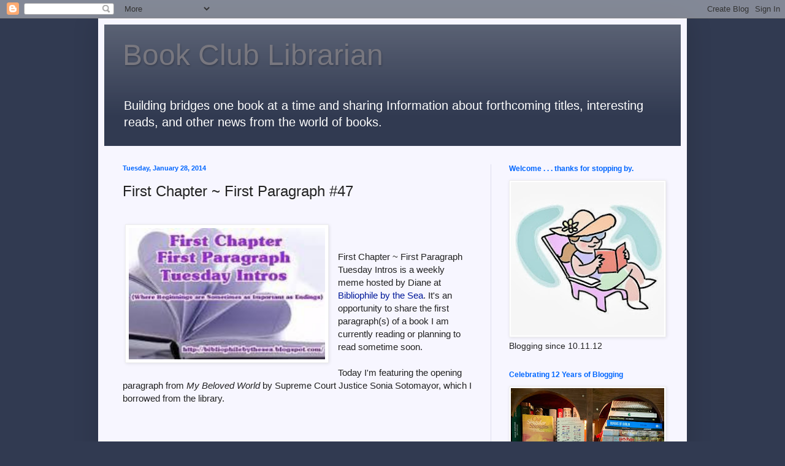

--- FILE ---
content_type: text/javascript; charset=utf-8
request_url: https://www.goodreads.com/review/grid_widget/1018973.Catherine's%20bookshelf:%20read?cover_size=small&hide_link&hide_title&num_books=200&order=a&shelf=read&sort=date_added&widget_id=1361370130
body_size: 9552
content:
  var widget_code = '    <h2>\n      <a style=\"text-decoration: none;\" rel=\"nofollow\" href=\"https://www.goodreads.com/review/list/1018973-catherine?shelf=read&amp;utm_medium=api&amp;utm_source=grid_widget\">Catherine&#39;s bookshelf: read<\/a>\n    <\/h2>\n  <div class=\"gr_grid_container\">\n    <div class=\"gr_grid_book_container\"><a title=\"The Reserve\" rel=\"nofollow\" href=\"https://www.goodreads.com/review/show/18506953?utm_medium=api&amp;utm_source=grid_widget\"><img alt=\"The Reserve\" border=\"0\" src=\"https://i.gr-assets.com/images/S/compressed.photo.goodreads.com/books/1266921359l/1896247._SY75_.jpg\" /><\/a><\/div>\n    <div class=\"gr_grid_book_container\"><a title=\"Loving Frank\" rel=\"nofollow\" href=\"https://www.goodreads.com/review/show/28658573?utm_medium=api&amp;utm_source=grid_widget\"><img alt=\"Loving Frank\" border=\"0\" src=\"https://i.gr-assets.com/images/S/compressed.photo.goodreads.com/books/1441383192l/898885._SY75_.jpg\" /><\/a><\/div>\n    <div class=\"gr_grid_book_container\"><a title=\"Bloodroot\" rel=\"nofollow\" href=\"https://www.goodreads.com/review/show/99238027?utm_medium=api&amp;utm_source=grid_widget\"><img alt=\"Bloodroot\" border=\"0\" src=\"https://i.gr-assets.com/images/S/compressed.photo.goodreads.com/books/1320495722l/6595962._SX50_.jpg\" /><\/a><\/div>\n    <div class=\"gr_grid_book_container\"><a title=\"The Forgotten Garden\" rel=\"nofollow\" href=\"https://www.goodreads.com/review/show/99239648?utm_medium=api&amp;utm_source=grid_widget\"><img alt=\"The Forgotten Garden\" border=\"0\" src=\"https://i.gr-assets.com/images/S/compressed.photo.goodreads.com/books/1547843777l/3407877._SY75_.jpg\" /><\/a><\/div>\n    <div class=\"gr_grid_book_container\"><a title=\"Seneca Falls Inheritance (Glynis Tryon, #1)\" rel=\"nofollow\" href=\"https://www.goodreads.com/review/show/99239772?utm_medium=api&amp;utm_source=grid_widget\"><img alt=\"Seneca Falls Inheritance\" border=\"0\" src=\"https://i.gr-assets.com/images/S/compressed.photo.goodreads.com/books/1298161118l/97414._SY75_.jpg\" /><\/a><\/div>\n    <div class=\"gr_grid_book_container\"><a title=\"A Week in December\" rel=\"nofollow\" href=\"https://www.goodreads.com/review/show/99239886?utm_medium=api&amp;utm_source=grid_widget\"><img alt=\"A Week in December\" border=\"0\" src=\"https://i.gr-assets.com/images/S/compressed.photo.goodreads.com/books/1320536951l/6378740._SY75_.jpg\" /><\/a><\/div>\n    <div class=\"gr_grid_book_container\"><a title=\"This Book Is Overdue!: How Librarians and Cybrarians Can Save Us All\" rel=\"nofollow\" href=\"https://www.goodreads.com/review/show/99357037?utm_medium=api&amp;utm_source=grid_widget\"><img alt=\"This Book Is Overdue!: How Librarians and Cybrarians Can Save Us All\" border=\"0\" src=\"https://i.gr-assets.com/images/S/compressed.photo.goodreads.com/books/1438884067l/6702303._SY75_.jpg\" /><\/a><\/div>\n    <div class=\"gr_grid_book_container\"><a title=\"Making Rounds with Oscar: The Extraordinary Gift of an Ordinary Cat\" rel=\"nofollow\" href=\"https://www.goodreads.com/review/show/99622923?utm_medium=api&amp;utm_source=grid_widget\"><img alt=\"Making Rounds with Oscar: The Extraordinary Gift of an Ordinary Cat\" border=\"0\" src=\"https://i.gr-assets.com/images/S/compressed.photo.goodreads.com/books/1270776095l/6480137._SY75_.jpg\" /><\/a><\/div>\n    <div class=\"gr_grid_book_container\"><a title=\"The Alchemist\" rel=\"nofollow\" href=\"https://www.goodreads.com/review/show/107094919?utm_medium=api&amp;utm_source=grid_widget\"><img alt=\"The Alchemist\" border=\"0\" src=\"https://i.gr-assets.com/images/S/compressed.photo.goodreads.com/books/1483412266l/865._SY75_.jpg\" /><\/a><\/div>\n    <div class=\"gr_grid_book_container\"><a title=\"The Secret Life of Bees\" rel=\"nofollow\" href=\"https://www.goodreads.com/review/show/107094983?utm_medium=api&amp;utm_source=grid_widget\"><img alt=\"The Secret Life of Bees\" border=\"0\" src=\"https://i.gr-assets.com/images/S/compressed.photo.goodreads.com/books/1628532099l/37435._SY75_.jpg\" /><\/a><\/div>\n    <div class=\"gr_grid_book_container\"><a title=\"Eat, Pray, Love\" rel=\"nofollow\" href=\"https://www.goodreads.com/review/show/107095030?utm_medium=api&amp;utm_source=grid_widget\"><img alt=\"Eat, Pray, Love\" border=\"0\" src=\"https://i.gr-assets.com/images/S/compressed.photo.goodreads.com/books/1503066414l/19501._SY75_.jpg\" /><\/a><\/div>\n    <div class=\"gr_grid_book_container\"><a title=\"The Poisonwood Bible\" rel=\"nofollow\" href=\"https://www.goodreads.com/review/show/107095064?utm_medium=api&amp;utm_source=grid_widget\"><img alt=\"The Poisonwood Bible\" border=\"0\" src=\"https://i.gr-assets.com/images/S/compressed.photo.goodreads.com/books/1644073807l/7244._SY75_.jpg\" /><\/a><\/div>\n    <div class=\"gr_grid_book_container\"><a title=\"Water for Elephants\" rel=\"nofollow\" href=\"https://www.goodreads.com/review/show/107095096?utm_medium=api&amp;utm_source=grid_widget\"><img alt=\"Water for Elephants\" border=\"0\" src=\"https://i.gr-assets.com/images/S/compressed.photo.goodreads.com/books/1667708346l/43641._SY75_.jpg\" /><\/a><\/div>\n    <div class=\"gr_grid_book_container\"><a title=\"A Thousand Splendid Suns\" rel=\"nofollow\" href=\"https://www.goodreads.com/review/show/107095116?utm_medium=api&amp;utm_source=grid_widget\"><img alt=\"A Thousand Splendid Suns\" border=\"0\" src=\"https://i.gr-assets.com/images/S/compressed.photo.goodreads.com/books/1655336738l/128029._SY75_.jpg\" /><\/a><\/div>\n    <div class=\"gr_grid_book_container\"><a title=\"The Inner Circle (Culper Ring, #1)\" rel=\"nofollow\" href=\"https://www.goodreads.com/review/show/159055827?utm_medium=api&amp;utm_source=grid_widget\"><img alt=\"The Inner Circle\" border=\"0\" src=\"https://i.gr-assets.com/images/S/compressed.photo.goodreads.com/books/1442612340l/7932146._SY75_.jpg\" /><\/a><\/div>\n    <div class=\"gr_grid_book_container\"><a title=\"A Red Herring Without Mustard (Flavia de Luce #3)\" rel=\"nofollow\" href=\"https://www.goodreads.com/review/show/159057526?utm_medium=api&amp;utm_source=grid_widget\"><img alt=\"A Red Herring Without Mustard\" border=\"0\" src=\"https://i.gr-assets.com/images/S/compressed.photo.goodreads.com/books/1729494191l/8517008._SY75_.jpg\" /><\/a><\/div>\n    <div class=\"gr_grid_book_container\"><a title=\"Bossypants\" rel=\"nofollow\" href=\"https://www.goodreads.com/review/show/246678082?utm_medium=api&amp;utm_source=grid_widget\"><img alt=\"Bossypants\" border=\"0\" src=\"https://i.gr-assets.com/images/S/compressed.photo.goodreads.com/books/1481509554l/9418327._SY75_.jpg\" /><\/a><\/div>\n    <div class=\"gr_grid_book_container\"><a title=\"The Paris Wife\" rel=\"nofollow\" href=\"https://www.goodreads.com/review/show/246678397?utm_medium=api&amp;utm_source=grid_widget\"><img alt=\"The Paris Wife\" border=\"0\" src=\"https://i.gr-assets.com/images/S/compressed.photo.goodreads.com/books/1320545874l/8683812._SX50_.jpg\" /><\/a><\/div>\n    <div class=\"gr_grid_book_container\"><a title=\"The Litigators\" rel=\"nofollow\" href=\"https://www.goodreads.com/review/show/246678478?utm_medium=api&amp;utm_source=grid_widget\"><img alt=\"The Litigators\" border=\"0\" src=\"https://i.gr-assets.com/images/S/compressed.photo.goodreads.com/books/1320434601l/11600163._SY75_.jpg\" /><\/a><\/div>\n    <div class=\"gr_grid_book_container\"><a title=\"Now You See Her\" rel=\"nofollow\" href=\"https://www.goodreads.com/review/show/246678712?utm_medium=api&amp;utm_source=grid_widget\"><img alt=\"Now You See Her\" border=\"0\" src=\"https://i.gr-assets.com/images/S/compressed.photo.goodreads.com/books/1435387035l/7926569._SY75_.jpg\" /><\/a><\/div>\n    <div class=\"gr_grid_book_container\"><a title=\"Miss Peregrine\'s Home for Peculiar Children (Miss Peregrine\'s Peculiar Children, #1)\" rel=\"nofollow\" href=\"https://www.goodreads.com/review/show/246678244?utm_medium=api&amp;utm_source=grid_widget\"><img alt=\"Miss Peregrine\'s Home for Peculiar Children\" border=\"0\" src=\"https://i.gr-assets.com/images/S/compressed.photo.goodreads.com/books/1623449170l/9460487._SY75_.jpg\" /><\/a><\/div>\n    <div class=\"gr_grid_book_container\"><a title=\"State of Wonder\" rel=\"nofollow\" href=\"https://www.goodreads.com/review/show/246678320?utm_medium=api&amp;utm_source=grid_widget\"><img alt=\"State of Wonder\" border=\"0\" src=\"https://i.gr-assets.com/images/S/compressed.photo.goodreads.com/books/1454428541l/9118135._SY75_.jpg\" /><\/a><\/div>\n    <div class=\"gr_grid_book_container\"><a title=\"Suzanne\'s Diary for Nicholas\" rel=\"nofollow\" href=\"https://www.goodreads.com/review/show/246678894?utm_medium=api&amp;utm_source=grid_widget\"><img alt=\"Suzanne\'s Diary for Nicholas\" border=\"0\" src=\"https://i.gr-assets.com/images/S/compressed.photo.goodreads.com/books/1404736778l/7494._SY75_.jpg\" /><\/a><\/div>\n    <div class=\"gr_grid_book_container\"><a title=\"The Beach House\" rel=\"nofollow\" href=\"https://www.goodreads.com/review/show/246678928?utm_medium=api&amp;utm_source=grid_widget\"><img alt=\"The Beach House\" border=\"0\" src=\"https://i.gr-assets.com/images/S/compressed.photo.goodreads.com/books/1388199852l/7510._SY75_.jpg\" /><\/a><\/div>\n    <div class=\"gr_grid_book_container\"><a title=\"Sundays at Tiffany\'s\" rel=\"nofollow\" href=\"https://www.goodreads.com/review/show/246678943?utm_medium=api&amp;utm_source=grid_widget\"><img alt=\"Sundays at Tiffany\'s\" border=\"0\" src=\"https://i.gr-assets.com/images/S/compressed.photo.goodreads.com/books/1266475617l/2029177._SY75_.jpg\" /><\/a><\/div>\n    <div class=\"gr_grid_book_container\"><a title=\"Zero Day (John Puller, #1)\" rel=\"nofollow\" href=\"https://www.goodreads.com/review/show/246678581?utm_medium=api&amp;utm_source=grid_widget\"><img alt=\"Zero Day\" border=\"0\" src=\"https://i.gr-assets.com/images/S/compressed.photo.goodreads.com/books/1546100181l/11007587._SY75_.jpg\" /><\/a><\/div>\n    <div class=\"gr_grid_book_container\"><a title=\"Sail\" rel=\"nofollow\" href=\"https://www.goodreads.com/review/show/246679229?utm_medium=api&amp;utm_source=grid_widget\"><img alt=\"Sail\" border=\"0\" src=\"https://i.gr-assets.com/images/S/compressed.photo.goodreads.com/books/1344264435l/2029176._SY75_.jpg\" /><\/a><\/div>\n    <div class=\"gr_grid_book_container\"><a title=\"Run for Your Life (Michael Bennett, #2)\" rel=\"nofollow\" href=\"https://www.goodreads.com/review/show/246679277?utm_medium=api&amp;utm_source=grid_widget\"><img alt=\"Run for Your Life\" border=\"0\" src=\"https://i.gr-assets.com/images/S/compressed.photo.goodreads.com/books/1432319460l/3188186._SY75_.jpg\" /><\/a><\/div>\n    <div class=\"gr_grid_book_container\"><a title=\"1st to Die (Women\'s Murder Club, #1)\" rel=\"nofollow\" href=\"https://www.goodreads.com/review/show/246678866?utm_medium=api&amp;utm_source=grid_widget\"><img alt=\"1st to Die\" border=\"0\" src=\"https://i.gr-assets.com/images/S/compressed.photo.goodreads.com/books/1522906581l/13137._SY75_.jpg\" /><\/a><\/div>\n    <div class=\"gr_grid_book_container\"><a title=\"Swimsuit\" rel=\"nofollow\" href=\"https://www.goodreads.com/review/show/246679296?utm_medium=api&amp;utm_source=grid_widget\"><img alt=\"Swimsuit\" border=\"0\" src=\"https://i.gr-assets.com/images/S/compressed.photo.goodreads.com/books/1344268075l/5551522._SY75_.jpg\" /><\/a><\/div>\n    <div class=\"gr_grid_book_container\"><a title=\"The Quickie\" rel=\"nofollow\" href=\"https://www.goodreads.com/review/show/246679095?utm_medium=api&amp;utm_source=grid_widget\"><img alt=\"The Quickie\" border=\"0\" src=\"https://i.gr-assets.com/images/S/compressed.photo.goodreads.com/books/1442870790l/13133._SY75_.jpg\" /><\/a><\/div>\n    <div class=\"gr_grid_book_container\"><a title=\"Caleb\'s Crossing\" rel=\"nofollow\" href=\"https://www.goodreads.com/review/show/246679719?utm_medium=api&amp;utm_source=grid_widget\"><img alt=\"Caleb\'s Crossing\" border=\"0\" src=\"https://i.gr-assets.com/images/S/compressed.photo.goodreads.com/books/1303284000l/9684523._SY75_.jpg\" /><\/a><\/div>\n    <div class=\"gr_grid_book_container\"><a title=\"Only Time Will Tell (The Clifton Chronicles, #1)\" rel=\"nofollow\" href=\"https://www.goodreads.com/review/show/246679914?utm_medium=api&amp;utm_source=grid_widget\"><img alt=\"Only Time Will Tell\" border=\"0\" src=\"https://i.gr-assets.com/images/S/compressed.photo.goodreads.com/books/1442866312l/10872085._SY75_.jpg\" /><\/a><\/div>\n    <div class=\"gr_grid_book_container\"><a title=\"Vision in White (Bride Quartet, #1)\" rel=\"nofollow\" href=\"https://www.goodreads.com/review/show/246681075?utm_medium=api&amp;utm_source=grid_widget\"><img alt=\"Vision in White\" border=\"0\" src=\"https://i.gr-assets.com/images/S/compressed.photo.goodreads.com/books/1509938141l/5598113._SX50_.jpg\" /><\/a><\/div>\n    <div class=\"gr_grid_book_container\"><a title=\"Angels Fall\" rel=\"nofollow\" href=\"https://www.goodreads.com/review/show/246681169?utm_medium=api&amp;utm_source=grid_widget\"><img alt=\"Angels Fall\" border=\"0\" src=\"https://i.gr-assets.com/images/S/compressed.photo.goodreads.com/books/1442931263l/26050._SY75_.jpg\" /><\/a><\/div>\n    <div class=\"gr_grid_book_container\"><a title=\"Savor the Moment (Bride Quartet, #3)\" rel=\"nofollow\" href=\"https://www.goodreads.com/review/show/246681317?utm_medium=api&amp;utm_source=grid_widget\"><img alt=\"Savor the Moment\" border=\"0\" src=\"https://i.gr-assets.com/images/S/compressed.photo.goodreads.com/books/1415065163l/6781956._SY75_.jpg\" /><\/a><\/div>\n    <div class=\"gr_grid_book_container\"><a title=\"The Search\" rel=\"nofollow\" href=\"https://www.goodreads.com/review/show/246681553?utm_medium=api&amp;utm_source=grid_widget\"><img alt=\"The Search\" border=\"0\" src=\"https://i.gr-assets.com/images/S/compressed.photo.goodreads.com/books/1302725483l/7076706._SX50_.jpg\" /><\/a><\/div>\n    <div class=\"gr_grid_book_container\"><a title=\"Chasing Fire\" rel=\"nofollow\" href=\"https://www.goodreads.com/review/show/246681606?utm_medium=api&amp;utm_source=grid_widget\"><img alt=\"Chasing Fire\" border=\"0\" src=\"https://i.gr-assets.com/images/S/compressed.photo.goodreads.com/books/1302982596l/9410421._SY75_.jpg\" /><\/a><\/div>\n    <div class=\"gr_grid_book_container\"><a title=\"Bed of Roses (Bride Quartet, #2)\" rel=\"nofollow\" href=\"https://www.goodreads.com/review/show/246681194?utm_medium=api&amp;utm_source=grid_widget\"><img alt=\"Bed of Roses\" border=\"0\" src=\"https://i.gr-assets.com/images/S/compressed.photo.goodreads.com/books/1316972420l/6070950._SY75_.jpg\" /><\/a><\/div>\n    <div class=\"gr_grid_book_container\"><a title=\"Happy Ever After (Bride Quartet, #4)\" rel=\"nofollow\" href=\"https://www.goodreads.com/review/show/246681415?utm_medium=api&amp;utm_source=grid_widget\"><img alt=\"Happy Ever After\" border=\"0\" src=\"https://i.gr-assets.com/images/S/compressed.photo.goodreads.com/books/1348953880l/7074000._SY75_.jpg\" /><\/a><\/div>\n    <div class=\"gr_grid_book_container\"><a title=\"Major Pettigrew\'s Last Stand\" rel=\"nofollow\" href=\"https://www.goodreads.com/review/show/246681773?utm_medium=api&amp;utm_source=grid_widget\"><img alt=\"Major Pettigrew\'s Last Stand\" border=\"0\" src=\"https://i.gr-assets.com/images/S/compressed.photo.goodreads.com/books/1320539020l/6643090._SX50_.jpg\" /><\/a><\/div>\n    <div class=\"gr_grid_book_container\"><a title=\"A Singular Woman: The Untold Story of Barack Obama\'s Mother\" rel=\"nofollow\" href=\"https://www.goodreads.com/review/show/246682761?utm_medium=api&amp;utm_source=grid_widget\"><img alt=\"A Singular Woman: The Untold Story of Barack Obama\'s Mother\" border=\"0\" src=\"https://i.gr-assets.com/images/S/compressed.photo.goodreads.com/books/1348771749l/10400627._SY75_.jpg\" /><\/a><\/div>\n    <div class=\"gr_grid_book_container\"><a title=\"Those Who Save Us\" rel=\"nofollow\" href=\"https://www.goodreads.com/review/show/246684784?utm_medium=api&amp;utm_source=grid_widget\"><img alt=\"Those Who Save Us\" border=\"0\" src=\"https://i.gr-assets.com/images/S/compressed.photo.goodreads.com/books/1442711741l/49465._SY75_.jpg\" /><\/a><\/div>\n    <div class=\"gr_grid_book_container\"><a title=\"The Help\" rel=\"nofollow\" href=\"https://www.goodreads.com/review/show/246684961?utm_medium=api&amp;utm_source=grid_widget\"><img alt=\"The Help\" border=\"0\" src=\"https://i.gr-assets.com/images/S/compressed.photo.goodreads.com/books/1622355533l/4667024._SY75_.jpg\" /><\/a><\/div>\n    <div class=\"gr_grid_book_container\"><a title=\"The Firm\" rel=\"nofollow\" href=\"https://www.goodreads.com/review/show/246685196?utm_medium=api&amp;utm_source=grid_widget\"><img alt=\"The Firm\" border=\"0\" src=\"https://i.gr-assets.com/images/S/compressed.photo.goodreads.com/books/1418465200l/5358._SY75_.jpg\" /><\/a><\/div>\n    <div class=\"gr_grid_book_container\"><a title=\"The Reader\" rel=\"nofollow\" href=\"https://www.goodreads.com/review/show/246685112?utm_medium=api&amp;utm_source=grid_widget\"><img alt=\"The Reader\" border=\"0\" src=\"https://i.gr-assets.com/images/S/compressed.photo.goodreads.com/books/1735039201l/101299._SY75_.jpg\" /><\/a><\/div>\n    <div class=\"gr_grid_book_container\"><a title=\"The Girl Who Kicked the Hornet’s Nest (Millennium, #3)\" rel=\"nofollow\" href=\"https://www.goodreads.com/review/show/246685788?utm_medium=api&amp;utm_source=grid_widget\"><img alt=\"The Girl Who Kicked the Hornet’s Nest\" border=\"0\" src=\"https://i.gr-assets.com/images/S/compressed.photo.goodreads.com/books/1327708260l/6892870._SX50_.jpg\" /><\/a><\/div>\n    <div class=\"gr_grid_book_container\"><a title=\"The Girl Who Played with Fire (Millennium #2)\" rel=\"nofollow\" href=\"https://www.goodreads.com/review/show/246685892?utm_medium=api&amp;utm_source=grid_widget\"><img alt=\"The Girl Who Played with Fire\" border=\"0\" src=\"https://i.gr-assets.com/images/S/compressed.photo.goodreads.com/books/1351778881l/5060378._SX50_.jpg\" /><\/a><\/div>\n    <div class=\"gr_grid_book_container\"><a title=\"The Rainmaker\" rel=\"nofollow\" href=\"https://www.goodreads.com/review/show/246685327?utm_medium=api&amp;utm_source=grid_widget\"><img alt=\"The Rainmaker\" border=\"0\" src=\"https://i.gr-assets.com/images/S/compressed.photo.goodreads.com/books/1388265477l/5349._SY75_.jpg\" /><\/a><\/div>\n    <div class=\"gr_grid_book_container\"><a title=\"Maisie Dobbs (Maisie Dobbs, #1)\" rel=\"nofollow\" href=\"https://www.goodreads.com/review/show/246685969?utm_medium=api&amp;utm_source=grid_widget\"><img alt=\"Maisie Dobbs\" border=\"0\" src=\"https://i.gr-assets.com/images/S/compressed.photo.goodreads.com/books/1312066155l/462033._SY75_.jpg\" /><\/a><\/div>\n    <div class=\"gr_grid_book_container\"><a title=\"The Girl With the Dragon Tattoo (Millennium, #1)\" rel=\"nofollow\" href=\"https://www.goodreads.com/review/show/246685600?utm_medium=api&amp;utm_source=grid_widget\"><img alt=\"The Girl With the Dragon Tattoo\" border=\"0\" src=\"https://i.gr-assets.com/images/S/compressed.photo.goodreads.com/books/1684638853l/2429135._SX50_.jpg\" /><\/a><\/div>\n    <div class=\"gr_grid_book_container\"><a title=\"Birds of a Feather (Maisie Dobbs, #2)\" rel=\"nofollow\" href=\"https://www.goodreads.com/review/show/246686112?utm_medium=api&amp;utm_source=grid_widget\"><img alt=\"Birds of a Feather\" border=\"0\" src=\"https://i.gr-assets.com/images/S/compressed.photo.goodreads.com/books/1386728383l/83083._SY75_.jpg\" /><\/a><\/div>\n    <div class=\"gr_grid_book_container\"><a title=\"Pardonable Lies (Maisie Dobbs, #3)\" rel=\"nofollow\" href=\"https://www.goodreads.com/review/show/246686142?utm_medium=api&amp;utm_source=grid_widget\"><img alt=\"Pardonable Lies\" border=\"0\" src=\"https://i.gr-assets.com/images/S/compressed.photo.goodreads.com/books/1442622025l/7432._SY75_.jpg\" /><\/a><\/div>\n    <div class=\"gr_grid_book_container\"><a title=\"Messenger of Truth (Maisie Dobbs, #4)\" rel=\"nofollow\" href=\"https://www.goodreads.com/review/show/246686190?utm_medium=api&amp;utm_source=grid_widget\"><img alt=\"Messenger of Truth\" border=\"0\" src=\"https://i.gr-assets.com/images/S/compressed.photo.goodreads.com/books/1442323066l/7433._SY75_.jpg\" /><\/a><\/div>\n    <div class=\"gr_grid_book_container\"><a title=\"An Incomplete Revenge (Maisie Dobbs, #5)\" rel=\"nofollow\" href=\"https://www.goodreads.com/review/show/246686209?utm_medium=api&amp;utm_source=grid_widget\"><img alt=\"An Incomplete Revenge\" border=\"0\" src=\"https://i.gr-assets.com/images/S/compressed.photo.goodreads.com/books/1329547507l/1468706._SY75_.jpg\" /><\/a><\/div>\n    <div class=\"gr_grid_book_container\"><a title=\"The Mapping of Love and Death (Maisie Dobbs, #7)\" rel=\"nofollow\" href=\"https://www.goodreads.com/review/show/246686248?utm_medium=api&amp;utm_source=grid_widget\"><img alt=\"The Mapping of Love and Death\" border=\"0\" src=\"https://i.gr-assets.com/images/S/compressed.photo.goodreads.com/books/1329659691l/6553733._SY75_.jpg\" /><\/a><\/div>\n    <div class=\"gr_grid_book_container\"><a title=\"Elegy for Eddie (Maisie Dobbs, #9)\" rel=\"nofollow\" href=\"https://www.goodreads.com/review/show/246686509?utm_medium=api&amp;utm_source=grid_widget\"><img alt=\"Elegy for Eddie\" border=\"0\" src=\"https://i.gr-assets.com/images/S/compressed.photo.goodreads.com/books/1349039862l/12340713._SY75_.jpg\" /><\/a><\/div>\n    <div class=\"gr_grid_book_container\"><a title=\"Among the Mad (Maisie Dobbs, #6)\" rel=\"nofollow\" href=\"https://www.goodreads.com/review/show/246686265?utm_medium=api&amp;utm_source=grid_widget\"><img alt=\"Among the Mad\" border=\"0\" src=\"https://i.gr-assets.com/images/S/compressed.photo.goodreads.com/books/1422084387l/3690427._SX50_.jpg\" /><\/a><\/div>\n    <div class=\"gr_grid_book_container\"><a title=\"A Lesson in Secrets (Maisie Dobbs, #8)\" rel=\"nofollow\" href=\"https://www.goodreads.com/review/show/246686338?utm_medium=api&amp;utm_source=grid_widget\"><img alt=\"A Lesson in Secrets\" border=\"0\" src=\"https://i.gr-assets.com/images/S/compressed.photo.goodreads.com/books/1298251499l/6553732._SY75_.jpg\" /><\/a><\/div>\n    <div class=\"gr_grid_book_container\"><a title=\"The Lifeboat\" rel=\"nofollow\" href=\"https://www.goodreads.com/review/show/386352554?utm_medium=api&amp;utm_source=grid_widget\"><img alt=\"The Lifeboat\" border=\"0\" src=\"https://i.gr-assets.com/images/S/compressed.photo.goodreads.com/books/1344266875l/12888599._SY75_.jpg\" /><\/a><\/div>\n    <div class=\"gr_grid_book_container\"><a title=\"The Language of Flowers\" rel=\"nofollow\" href=\"https://www.goodreads.com/review/show/386353293?utm_medium=api&amp;utm_source=grid_widget\"><img alt=\"The Language of Flowers\" border=\"0\" src=\"https://i.gr-assets.com/images/S/compressed.photo.goodreads.com/books/1333577674l/10032672._SX50_.jpg\" /><\/a><\/div>\n    <div class=\"gr_grid_book_container\"><a title=\"Rules of Civility\" rel=\"nofollow\" href=\"https://www.goodreads.com/review/show/475641477?utm_medium=api&amp;utm_source=grid_widget\"><img alt=\"Rules of Civility\" border=\"0\" src=\"https://i.gr-assets.com/images/S/compressed.photo.goodreads.com/books/1311705045l/10054335._SY75_.jpg\" /><\/a><\/div>\n    <div class=\"gr_grid_book_container\"><a title=\"The Last Time I Saw You\" rel=\"nofollow\" href=\"https://www.goodreads.com/review/show/475641898?utm_medium=api&amp;utm_source=grid_widget\"><img alt=\"The Last Time I Saw You\" border=\"0\" src=\"https://i.gr-assets.com/images/S/compressed.photo.goodreads.com/books/1320454232l/7012055._SX50_.jpg\" /><\/a><\/div>\n    <div class=\"gr_grid_book_container\"><a title=\"Staten Island Noir (Akashic Noir)\" rel=\"nofollow\" href=\"https://www.goodreads.com/review/show/508136229?utm_medium=api&amp;utm_source=grid_widget\"><img alt=\"Staten Island Noir\" border=\"0\" src=\"https://i.gr-assets.com/images/S/compressed.photo.goodreads.com/books/1344718342l/13592147._SY75_.jpg\" /><\/a><\/div>\n    <div class=\"gr_grid_book_container\"><a title=\"Me Before You (Me Before You, #1)\" rel=\"nofollow\" href=\"https://www.goodreads.com/review/show/508137383?utm_medium=api&amp;utm_source=grid_widget\"><img alt=\"Me Before You\" border=\"0\" src=\"https://i.gr-assets.com/images/S/compressed.photo.goodreads.com/books/1562775674l/12649718._SY75_.jpg\" /><\/a><\/div>\n    <div class=\"gr_grid_book_container\"><a title=\"The House at Tyneford\" rel=\"nofollow\" href=\"https://www.goodreads.com/review/show/508139764?utm_medium=api&amp;utm_source=grid_widget\"><img alt=\"The House at Tyneford\" border=\"0\" src=\"https://i.gr-assets.com/images/S/compressed.photo.goodreads.com/books/1377631578l/11488123._SY75_.jpg\" /><\/a><\/div>\n    <div class=\"gr_grid_book_container\"><a title=\"The Hunger Games (The Hunger Games, #1)\" rel=\"nofollow\" href=\"https://www.goodreads.com/review/show/508142409?utm_medium=api&amp;utm_source=grid_widget\"><img alt=\"The Hunger Games\" border=\"0\" src=\"https://i.gr-assets.com/images/S/compressed.photo.goodreads.com/books/1586722975l/2767052._SX50_.jpg\" /><\/a><\/div>\n    <div class=\"gr_grid_book_container\"><a title=\"Catching Fire (The Hunger Games, #2)\" rel=\"nofollow\" href=\"https://www.goodreads.com/review/show/508144316?utm_medium=api&amp;utm_source=grid_widget\"><img alt=\"Catching Fire\" border=\"0\" src=\"https://i.gr-assets.com/images/S/compressed.photo.goodreads.com/books/1586722941l/6148028._SY75_.jpg\" /><\/a><\/div>\n    <div class=\"gr_grid_book_container\"><a title=\"Mockingjay (The Hunger Games, #3)\" rel=\"nofollow\" href=\"https://www.goodreads.com/review/show/508146004?utm_medium=api&amp;utm_source=grid_widget\"><img alt=\"Mockingjay\" border=\"0\" src=\"https://i.gr-assets.com/images/S/compressed.photo.goodreads.com/books/1586722918l/7260188._SY75_.jpg\" /><\/a><\/div>\n    <div class=\"gr_grid_book_container\"><a title=\"Fairy Tale Interrupted: A Memoir of Life, Love, and Loss\" rel=\"nofollow\" href=\"https://www.goodreads.com/review/show/508149957?utm_medium=api&amp;utm_source=grid_widget\"><img alt=\"Fairy Tale Interrupted: A Memoir of Life, Love, and Loss\" border=\"0\" src=\"https://i.gr-assets.com/images/S/compressed.photo.goodreads.com/books/1379313668l/10415676._SY75_.jpg\" /><\/a><\/div>\n    <div class=\"gr_grid_book_container\"><a title=\"The Beekeeper\'s Apprentice (Mary Russell and Sherlock Holmes, #1)\" rel=\"nofollow\" href=\"https://www.goodreads.com/review/show/508154218?utm_medium=api&amp;utm_source=grid_widget\"><img alt=\"The Beekeeper\'s Apprentice\" border=\"0\" src=\"https://i.gr-assets.com/images/S/compressed.photo.goodreads.com/books/1590945421l/91661._SY75_.jpg\" /><\/a><\/div>\n    <div class=\"gr_grid_book_container\"><a title=\"The Shoemaker\'s Wife\" rel=\"nofollow\" href=\"https://www.goodreads.com/review/show/508164442?utm_medium=api&amp;utm_source=grid_widget\"><img alt=\"The Shoemaker\'s Wife\" border=\"0\" src=\"https://i.gr-assets.com/images/S/compressed.photo.goodreads.com/books/1329256279l/13127599._SY75_.jpg\" /><\/a><\/div>\n    <div class=\"gr_grid_book_container\"><a title=\"The Sins of the Father (The Clifton Chronicles, #2)\" rel=\"nofollow\" href=\"https://www.goodreads.com/review/show/508168374?utm_medium=api&amp;utm_source=grid_widget\"><img alt=\"The Sins of the Father\" border=\"0\" src=\"https://i.gr-assets.com/images/S/compressed.photo.goodreads.com/books/1442934235l/12160906._SX50_.jpg\" /><\/a><\/div>\n    <div class=\"gr_grid_book_container\"><a title=\"Gone Girl\" rel=\"nofollow\" href=\"https://www.goodreads.com/review/show/508172758?utm_medium=api&amp;utm_source=grid_widget\"><img alt=\"Gone Girl\" border=\"0\" src=\"https://i.gr-assets.com/images/S/compressed.photo.goodreads.com/books/1327676332l/8442457._SY75_.jpg\" /><\/a><\/div>\n    <div class=\"gr_grid_book_container\"><a title=\"The Casual Vacancy\" rel=\"nofollow\" href=\"https://www.goodreads.com/review/show/508177246?utm_medium=api&amp;utm_source=grid_widget\"><img alt=\"The Casual Vacancy\" border=\"0\" src=\"https://i.gr-assets.com/images/S/compressed.photo.goodreads.com/books/1509893913l/13497818._SY75_.jpg\" /><\/a><\/div>\n    <div class=\"gr_grid_book_container\"><a title=\"The Racketeer\" rel=\"nofollow\" href=\"https://www.goodreads.com/review/show/508180296?utm_medium=api&amp;utm_source=grid_widget\"><img alt=\"The Racketeer\" border=\"0\" src=\"https://i.gr-assets.com/images/S/compressed.photo.goodreads.com/books/1344371438l/13573236._SY75_.jpg\" /><\/a><\/div>\n    <div class=\"gr_grid_book_container\"><a title=\"How It All Began\" rel=\"nofollow\" href=\"https://www.goodreads.com/review/show/514515306?utm_medium=api&amp;utm_source=grid_widget\"><img alt=\"How It All Began\" border=\"0\" src=\"https://i.gr-assets.com/images/S/compressed.photo.goodreads.com/books/1331237132l/11797374._SY75_.jpg\" /><\/a><\/div>\n    <div class=\"gr_grid_book_container\"><a title=\"Ghana Must Go\" rel=\"nofollow\" href=\"https://www.goodreads.com/review/show/525420032?utm_medium=api&amp;utm_source=grid_widget\"><img alt=\"Ghana Must Go\" border=\"0\" src=\"https://i.gr-assets.com/images/S/compressed.photo.goodreads.com/books/1350363439l/15811505._SY75_.jpg\" /><\/a><\/div>\n    <div class=\"gr_grid_book_container\"><a title=\"Ashenden\" rel=\"nofollow\" href=\"https://www.goodreads.com/review/show/531921591?utm_medium=api&amp;utm_source=grid_widget\"><img alt=\"Ashenden\" border=\"0\" src=\"https://i.gr-assets.com/images/S/compressed.photo.goodreads.com/books/1336597066l/13641289._SY75_.jpg\" /><\/a><\/div>\n    <div class=\"gr_grid_book_container\"><a title=\"Defending Jacob\" rel=\"nofollow\" href=\"https://www.goodreads.com/review/show/541398699?utm_medium=api&amp;utm_source=grid_widget\"><img alt=\"Defending Jacob\" border=\"0\" src=\"https://i.gr-assets.com/images/S/compressed.photo.goodreads.com/books/1329612158l/11367726._SY75_.jpg\" /><\/a><\/div>\n    <div class=\"gr_grid_book_container\"><a title=\"A Week in Winter\" rel=\"nofollow\" href=\"https://www.goodreads.com/review/show/541398872?utm_medium=api&amp;utm_source=grid_widget\"><img alt=\"A Week in Winter\" border=\"0\" src=\"https://i.gr-assets.com/images/S/compressed.photo.goodreads.com/books/1362466513l/16030647._SX50_.jpg\" /><\/a><\/div>\n    <div class=\"gr_grid_book_container\"><a title=\"State of the Onion (A White House Chef Mystery, #1)\" rel=\"nofollow\" href=\"https://www.goodreads.com/review/show/541403416?utm_medium=api&amp;utm_source=grid_widget\"><img alt=\"State of the Onion\" border=\"0\" src=\"https://i.gr-assets.com/images/S/compressed.photo.goodreads.com/books/1421106196l/2261571._SY75_.jpg\" /><\/a><\/div>\n    <div class=\"gr_grid_book_container\"><a title=\"Hail to the Chef (A White House Chef Mystery, #2)\" rel=\"nofollow\" href=\"https://www.goodreads.com/review/show/541404230?utm_medium=api&amp;utm_source=grid_widget\"><img alt=\"Hail to the Chef\" border=\"0\" src=\"https://i.gr-assets.com/images/S/compressed.photo.goodreads.com/books/1415582309l/3993755._SY75_.jpg\" /><\/a><\/div>\n    <div class=\"gr_grid_book_container\"><a title=\"Eggsecutive Orders (A White House Chef Mystery, #3)\" rel=\"nofollow\" href=\"https://www.goodreads.com/review/show/541404647?utm_medium=api&amp;utm_source=grid_widget\"><img alt=\"Eggsecutive Orders\" border=\"0\" src=\"https://i.gr-assets.com/images/S/compressed.photo.goodreads.com/books/1388708163l/6676779._SY75_.jpg\" /><\/a><\/div>\n    <div class=\"gr_grid_book_container\"><a title=\"Buffalo West Wing (A White House Chef Mystery, #4)\" rel=\"nofollow\" href=\"https://www.goodreads.com/review/show/541405114?utm_medium=api&amp;utm_source=grid_widget\"><img alt=\"Buffalo West Wing\" border=\"0\" src=\"https://i.gr-assets.com/images/S/compressed.photo.goodreads.com/books/1401409558l/8484530._SY75_.jpg\" /><\/a><\/div>\n    <div class=\"gr_grid_book_container\"><a title=\"Affairs of Steak (A White House Chef Mystery, #5)\" rel=\"nofollow\" href=\"https://www.goodreads.com/review/show/541405751?utm_medium=api&amp;utm_source=grid_widget\"><img alt=\"Affairs of Steak\" border=\"0\" src=\"https://i.gr-assets.com/images/S/compressed.photo.goodreads.com/books/1311030312l/11456857._SY75_.jpg\" /><\/a><\/div>\n    <div class=\"gr_grid_book_container\"><a title=\"Fonduing Fathers (A White House Chef Mystery, #6)\" rel=\"nofollow\" href=\"https://www.goodreads.com/review/show/541406457?utm_medium=api&amp;utm_source=grid_widget\"><img alt=\"Fonduing Fathers\" border=\"0\" src=\"https://i.gr-assets.com/images/S/compressed.photo.goodreads.com/books/1345818956l/15742820._SY75_.jpg\" /><\/a><\/div>\n    <div class=\"gr_grid_book_container\"><a title=\"She’s Come Undone\" rel=\"nofollow\" href=\"https://www.goodreads.com/review/show/542325445?utm_medium=api&amp;utm_source=grid_widget\"><img alt=\"She’s Come Undone\" border=\"0\" src=\"https://i.gr-assets.com/images/S/compressed.photo.goodreads.com/books/1543505339l/5203._SX50_.jpg\" /><\/a><\/div>\n    <div class=\"gr_grid_book_container\"><a title=\"The Quiche of Death (Agatha Raisin, #1)\" rel=\"nofollow\" href=\"https://www.goodreads.com/review/show/542327356?utm_medium=api&amp;utm_source=grid_widget\"><img alt=\"The Quiche of Death\" border=\"0\" src=\"https://i.gr-assets.com/images/S/compressed.photo.goodreads.com/books/1388271281l/139176._SY75_.jpg\" /><\/a><\/div>\n    <div class=\"gr_grid_book_container\"><a title=\"The Kite Runner\" rel=\"nofollow\" href=\"https://www.goodreads.com/review/show/542328207?utm_medium=api&amp;utm_source=grid_widget\"><img alt=\"The Kite Runner\" border=\"0\" src=\"https://i.gr-assets.com/images/S/compressed.photo.goodreads.com/books/1579036753l/77203._SY75_.jpg\" /><\/a><\/div>\n    <div class=\"gr_grid_book_container\"><a title=\"Speaking from Among the Bones (Flavia de Luce, #5)\" rel=\"nofollow\" href=\"https://www.goodreads.com/review/show/545496409?utm_medium=api&amp;utm_source=grid_widget\"><img alt=\"Speaking from Among the Bones\" border=\"0\" src=\"https://i.gr-assets.com/images/S/compressed.photo.goodreads.com/books/1344371922l/13642963._SY75_.jpg\" /><\/a><\/div>\n    <div class=\"gr_grid_book_container\"><a title=\"The Movement of Stars\" rel=\"nofollow\" href=\"https://www.goodreads.com/review/show/561845434?utm_medium=api&amp;utm_source=grid_widget\"><img alt=\"The Movement of Stars\" border=\"0\" src=\"https://i.gr-assets.com/images/S/compressed.photo.goodreads.com/books/1350922610l/15815363._SY75_.jpg\" /><\/a><\/div>\n    <div class=\"gr_grid_book_container\"><a title=\"Cinder (The Lunar Chronicles, #1)\" rel=\"nofollow\" href=\"https://www.goodreads.com/review/show/568446171?utm_medium=api&amp;utm_source=grid_widget\"><img alt=\"Cinder\" border=\"0\" src=\"https://i.gr-assets.com/images/S/compressed.photo.goodreads.com/books/1470056948l/11235712._SY75_.jpg\" /><\/a><\/div>\n    <div class=\"gr_grid_book_container\"><a title=\"Beautiful Ruins\" rel=\"nofollow\" href=\"https://www.goodreads.com/review/show/568449514?utm_medium=api&amp;utm_source=grid_widget\"><img alt=\"Beautiful Ruins\" border=\"0\" src=\"https://i.gr-assets.com/images/S/compressed.photo.goodreads.com/books/1338161553l/11447921._SY75_.jpg\" /><\/a><\/div>\n    <div class=\"gr_grid_book_container\"><a title=\"Siddhartha\" rel=\"nofollow\" href=\"https://www.goodreads.com/review/show/568451268?utm_medium=api&amp;utm_source=grid_widget\"><img alt=\"Siddhartha\" border=\"0\" src=\"https://i.gr-assets.com/images/S/compressed.photo.goodreads.com/books/1629378189l/52036._SY75_.jpg\" /><\/a><\/div>\n    <div class=\"gr_grid_book_container\"><a title=\"A Prayer for Owen Meany\" rel=\"nofollow\" href=\"https://www.goodreads.com/review/show/568453868?utm_medium=api&amp;utm_source=grid_widget\"><img alt=\"A Prayer for Owen Meany\" border=\"0\" src=\"https://i.gr-assets.com/images/S/compressed.photo.goodreads.com/books/1260470010l/4473._SY75_.jpg\" /><\/a><\/div>\n    <div class=\"gr_grid_book_container\"><a title=\"The Woman Upstairs\" rel=\"nofollow\" href=\"https://www.goodreads.com/review/show/586135340?utm_medium=api&amp;utm_source=grid_widget\"><img alt=\"The Woman Upstairs\" border=\"0\" src=\"https://i.gr-assets.com/images/S/compressed.photo.goodreads.com/books/1345666863l/15701217._SX50_.jpg\" /><\/a><\/div>\n    <div class=\"gr_grid_book_container\"><a title=\"The Dinner\" rel=\"nofollow\" href=\"https://www.goodreads.com/review/show/589584693?utm_medium=api&amp;utm_source=grid_widget\"><img alt=\"The Dinner\" border=\"0\" src=\"https://i.gr-assets.com/images/S/compressed.photo.goodreads.com/books/1690419808l/15797938._SY75_.jpg\" /><\/a><\/div>\n    <div class=\"gr_grid_book_container\"><a title=\"The Aviator\'s Wife\" rel=\"nofollow\" href=\"https://www.goodreads.com/review/show/593693544?utm_medium=api&amp;utm_source=grid_widget\"><img alt=\"The Aviator\'s Wife\" border=\"0\" src=\"https://i.gr-assets.com/images/S/compressed.photo.goodreads.com/books/1345153864l/13642950._SX50_.jpg\" /><\/a><\/div>\n    <div class=\"gr_grid_book_container\"><a title=\"The Da Vinci Code (Robert Langdon, #2)\" rel=\"nofollow\" href=\"https://www.goodreads.com/review/show/596356711?utm_medium=api&amp;utm_source=grid_widget\"><img alt=\"The Da Vinci Code\" border=\"0\" src=\"https://i.gr-assets.com/images/S/compressed.photo.goodreads.com/books/1720313229l/968._SY75_.jpg\" /><\/a><\/div>\n    <div class=\"gr_grid_book_container\"><a title=\"The Hobbit, or There and Back Again\" rel=\"nofollow\" href=\"https://www.goodreads.com/review/show/596357212?utm_medium=api&amp;utm_source=grid_widget\"><img alt=\"The Hobbit, or There and Back Again\" border=\"0\" src=\"https://i.gr-assets.com/images/S/compressed.photo.goodreads.com/books/1546071216l/5907._SY75_.jpg\" /><\/a><\/div>\n    <div class=\"gr_grid_book_container\"><a title=\"Animal Farm\" rel=\"nofollow\" href=\"https://www.goodreads.com/review/show/596357622?utm_medium=api&amp;utm_source=grid_widget\"><img alt=\"Animal Farm\" border=\"0\" src=\"https://i.gr-assets.com/images/S/compressed.photo.goodreads.com/books/1424037542l/7613._SY75_.jpg\" /><\/a><\/div>\n    <div class=\"gr_grid_book_container\"><a title=\"Angels &amp; Demons (Robert Langdon, #1)\" rel=\"nofollow\" href=\"https://www.goodreads.com/review/show/596357941?utm_medium=api&amp;utm_source=grid_widget\"><img alt=\"Angels &amp; Demons\" border=\"0\" src=\"https://i.gr-assets.com/images/S/compressed.photo.goodreads.com/books/1696691404l/960._SY75_.jpg\" /><\/a><\/div>\n    <div class=\"gr_grid_book_container\"><a title=\"Life of Pi\" rel=\"nofollow\" href=\"https://www.goodreads.com/review/show/596358261?utm_medium=api&amp;utm_source=grid_widget\"><img alt=\"Life of Pi\" border=\"0\" src=\"https://i.gr-assets.com/images/S/compressed.photo.goodreads.com/books/1631251689l/4214._SY75_.jpg\" /><\/a><\/div>\n    <div class=\"gr_grid_book_container\"><a title=\"The Yonahlossee Riding Camp for Girls\" rel=\"nofollow\" href=\"https://www.goodreads.com/review/show/596361202?utm_medium=api&amp;utm_source=grid_widget\"><img alt=\"The Yonahlossee Riding Camp for Girls\" border=\"0\" src=\"https://i.gr-assets.com/images/S/compressed.photo.goodreads.com/books/1551972212l/16158508._SY75_.jpg\" /><\/a><\/div>\n    <div class=\"gr_grid_book_container\"><a title=\"While We Were Watching Downton Abbey (Deckle edge)\" rel=\"nofollow\" href=\"https://www.goodreads.com/review/show/596364047?utm_medium=api&amp;utm_source=grid_widget\"><img alt=\"While We Were Watching Downton Abbey\" border=\"0\" src=\"https://i.gr-assets.com/images/S/compressed.photo.goodreads.com/books/1364846297l/15808601._SY75_.jpg\" /><\/a><\/div>\n    <div class=\"gr_grid_book_container\"><a title=\"Orphan Train\" rel=\"nofollow\" href=\"https://www.goodreads.com/review/show/596366065?utm_medium=api&amp;utm_source=grid_widget\"><img alt=\"Orphan Train\" border=\"0\" src=\"https://i.gr-assets.com/images/S/compressed.photo.goodreads.com/books/1362409483l/15818107._SY75_.jpg\" /><\/a><\/div>\n    <div class=\"gr_grid_book_container\"><a title=\"Weetzie Bat (Weetzie Bat, #1)\" rel=\"nofollow\" href=\"https://www.goodreads.com/review/show/605520488?utm_medium=api&amp;utm_source=grid_widget\"><img alt=\"Weetzie Bat\" border=\"0\" src=\"https://i.gr-assets.com/images/S/compressed.photo.goodreads.com/books/1392416825l/44353._SX50_.jpg\" /><\/a><\/div>\n    <div class=\"gr_grid_book_container\"><a title=\"Between Shades of Gray\" rel=\"nofollow\" href=\"https://www.goodreads.com/review/show/607035145?utm_medium=api&amp;utm_source=grid_widget\"><img alt=\"Between Shades of Gray\" border=\"0\" src=\"https://i.gr-assets.com/images/S/compressed.photo.goodreads.com/books/1327873479l/7824322._SX50_.jpg\" /><\/a><\/div>\n    <div class=\"gr_grid_book_container\"><a title=\"Cocktail Hour\" rel=\"nofollow\" href=\"https://www.goodreads.com/review/show/607851195?utm_medium=api&amp;utm_source=grid_widget\"><img alt=\"Cocktail Hour\" border=\"0\" src=\"https://i.gr-assets.com/images/S/compressed.photo.goodreads.com/books/1363633157l/17655664._SY75_.jpg\" /><\/a><\/div>\n    <div class=\"gr_grid_book_container\"><a title=\"Reconstructing Amelia\" rel=\"nofollow\" href=\"https://www.goodreads.com/review/show/622229451?utm_medium=api&amp;utm_source=grid_widget\"><img alt=\"Reconstructing Amelia\" border=\"0\" src=\"https://i.gr-assets.com/images/S/compressed.photo.goodreads.com/books/1350193583l/15776309._SY75_.jpg\" /><\/a><\/div>\n    <div class=\"gr_grid_book_container\"><a title=\"Leaving Everything Most Loved (Maisie Dobbs, #10)\" rel=\"nofollow\" href=\"https://www.goodreads.com/review/show/622232698?utm_medium=api&amp;utm_source=grid_widget\"><img alt=\"Leaving Everything Most Loved\" border=\"0\" src=\"https://i.gr-assets.com/images/S/compressed.photo.goodreads.com/books/1388175902l/15819025._SX50_.jpg\" /><\/a><\/div>\n    <div class=\"gr_grid_book_container\"><a title=\"Dead Until Dark (Sookie Stackhouse, #1)\" rel=\"nofollow\" href=\"https://www.goodreads.com/review/show/630898382?utm_medium=api&amp;utm_source=grid_widget\"><img alt=\"Dead Until Dark\" border=\"0\" src=\"https://i.gr-assets.com/images/S/compressed.photo.goodreads.com/books/1468560853l/301082._SY75_.jpg\" /><\/a><\/div>\n    <div class=\"gr_grid_book_container\"><a title=\"The View from Penthouse B\" rel=\"nofollow\" href=\"https://www.goodreads.com/review/show/630898792?utm_medium=api&amp;utm_source=grid_widget\"><img alt=\"The View from Penthouse B\" border=\"0\" src=\"https://i.gr-assets.com/images/S/compressed.photo.goodreads.com/books/1349156709l/15814422._SY75_.jpg\" /><\/a><\/div>\n    <div class=\"gr_grid_book_container\"><a title=\"Someday, Someday, Maybe\" rel=\"nofollow\" href=\"https://www.goodreads.com/review/show/632217405?utm_medium=api&amp;utm_source=grid_widget\"><img alt=\"Someday, Someday, Maybe\" border=\"0\" src=\"https://i.gr-assets.com/images/S/compressed.photo.goodreads.com/books/1480527588l/16071745._SX50_.jpg\" /><\/a><\/div>\n    <div class=\"gr_grid_book_container\"><a title=\"The Violets of March\" rel=\"nofollow\" href=\"https://www.goodreads.com/review/show/636992853?utm_medium=api&amp;utm_source=grid_widget\"><img alt=\"The Violets of March\" border=\"0\" src=\"https://i.gr-assets.com/images/S/compressed.photo.goodreads.com/books/1299776782l/9724798._SY75_.jpg\" /><\/a><\/div>\n    <div class=\"gr_grid_book_container\"><a title=\"Race Across the Sky\" rel=\"nofollow\" href=\"https://www.goodreads.com/review/show/636993077?utm_medium=api&amp;utm_source=grid_widget\"><img alt=\"Race Across the Sky\" border=\"0\" src=\"https://i.gr-assets.com/images/S/compressed.photo.goodreads.com/books/1373995709l/16171294._SY75_.jpg\" /><\/a><\/div>\n    <div class=\"gr_grid_book_container\"><a title=\"The Fault in Our Stars\" rel=\"nofollow\" href=\"https://www.goodreads.com/review/show/640746246?utm_medium=api&amp;utm_source=grid_widget\"><img alt=\"The Fault in Our Stars\" border=\"0\" src=\"https://i.gr-assets.com/images/S/compressed.photo.goodreads.com/books/1660273739l/11870085._SX50_.jpg\" /><\/a><\/div>\n    <div class=\"gr_grid_book_container\"><a title=\"Daddy\'s Gone A Hunting\" rel=\"nofollow\" href=\"https://www.goodreads.com/review/show/641007769?utm_medium=api&amp;utm_source=grid_widget\"><img alt=\"Daddy\'s Gone A Hunting\" border=\"0\" src=\"https://i.gr-assets.com/images/S/compressed.photo.goodreads.com/books/1361195654l/15803560._SY75_.jpg\" /><\/a><\/div>\n    <div class=\"gr_grid_book_container\"><a title=\"The Book of Lost Fragrances (Reincarnationist, #4)\" rel=\"nofollow\" href=\"https://www.goodreads.com/review/show/644904197?utm_medium=api&amp;utm_source=grid_widget\"><img alt=\"The Book of Lost Fragrances\" border=\"0\" src=\"https://i.gr-assets.com/images/S/compressed.photo.goodreads.com/books/1321964828l/12147341._SY75_.jpg\" /><\/a><\/div>\n    <div class=\"gr_grid_book_container\"><a title=\"Survival Lessons\" rel=\"nofollow\" href=\"https://www.goodreads.com/review/show/658566312?utm_medium=api&amp;utm_source=grid_widget\"><img alt=\"Survival Lessons\" border=\"0\" src=\"https://i.gr-assets.com/images/S/compressed.photo.goodreads.com/books/1405621316l/17689463._SX50_.jpg\" /><\/a><\/div>\n    <div class=\"gr_grid_book_container\"><a title=\"15 Seconds\" rel=\"nofollow\" href=\"https://www.goodreads.com/review/show/668586655?utm_medium=api&amp;utm_source=grid_widget\"><img alt=\"15 Seconds\" border=\"0\" src=\"https://i.gr-assets.com/images/S/compressed.photo.goodreads.com/books/1331442246l/13044811._SX50_SY75_.jpg\" /><\/a><\/div>\n    <div class=\"gr_grid_book_container\"><a title=\"Every Contact Leaves a Trace\" rel=\"nofollow\" href=\"https://www.goodreads.com/review/show/668586974?utm_medium=api&amp;utm_source=grid_widget\"><img alt=\"Every Contact Leaves a Trace\" border=\"0\" src=\"https://i.gr-assets.com/images/S/compressed.photo.goodreads.com/books/1360569274l/16233765._SY75_.jpg\" /><\/a><\/div>\n    <div class=\"gr_grid_book_container\"><a title=\"Revenge Wears Prada: The Devil Returns (The Devil Wears Prada, #2)\" rel=\"nofollow\" href=\"https://www.goodreads.com/review/show/689762786?utm_medium=api&amp;utm_source=grid_widget\"><img alt=\"Revenge Wears Prada: The Devil Returns\" border=\"0\" src=\"https://i.gr-assets.com/images/S/compressed.photo.goodreads.com/books/1440180884l/16130307._SX50_.jpg\" /><\/a><\/div>\n    <div class=\"gr_grid_book_container\"><a title=\"Restrike (Coleman and Dinah Greene Mysteries #1)\" rel=\"nofollow\" href=\"https://www.goodreads.com/review/show/700823743?utm_medium=api&amp;utm_source=grid_widget\"><img alt=\"Restrike\" border=\"0\" src=\"https://i.gr-assets.com/images/S/compressed.photo.goodreads.com/books/1386789115l/16279771._SY75_.jpg\" /><\/a><\/div>\n    <div class=\"gr_grid_book_container\"><a title=\"The Sandcastle Girls\" rel=\"nofollow\" href=\"https://www.goodreads.com/review/show/700824163?utm_medium=api&amp;utm_source=grid_widget\"><img alt=\"The Sandcastle Girls\" border=\"0\" src=\"https://i.gr-assets.com/images/S/compressed.photo.goodreads.com/books/1332018541l/13330603._SY75_.jpg\" /><\/a><\/div>\n    <div class=\"gr_grid_book_container\"><a title=\"I Still Dream About You\" rel=\"nofollow\" href=\"https://www.goodreads.com/review/show/702045744?utm_medium=api&amp;utm_source=grid_widget\"><img alt=\"I Still Dream About You\" border=\"0\" src=\"https://i.gr-assets.com/images/S/compressed.photo.goodreads.com/books/1320471793l/7897620._SX50_.jpg\" /><\/a><\/div>\n    <div class=\"gr_grid_book_container\"><a title=\"The Light in the Ruins\" rel=\"nofollow\" href=\"https://www.goodreads.com/review/show/708039045?utm_medium=api&amp;utm_source=grid_widget\"><img alt=\"The Light in the Ruins\" border=\"0\" src=\"https://i.gr-assets.com/images/S/compressed.photo.goodreads.com/books/1355182026l/16099189._SY75_.jpg\" /><\/a><\/div>\n    <div class=\"gr_grid_book_container\"><a title=\"The Last Camellia\" rel=\"nofollow\" href=\"https://www.goodreads.com/review/show/714092061?utm_medium=api&amp;utm_source=grid_widget\"><img alt=\"The Last Camellia\" border=\"0\" src=\"https://i.gr-assets.com/images/S/compressed.photo.goodreads.com/books/1349221850l/15848920._SX50_.jpg\" /><\/a><\/div>\n    <div class=\"gr_grid_book_container\"><a title=\"Aloha, Mozart\" rel=\"nofollow\" href=\"https://www.goodreads.com/review/show/714092359?utm_medium=api&amp;utm_source=grid_widget\"><img alt=\"Aloha, Mozart\" border=\"0\" src=\"https://i.gr-assets.com/images/S/compressed.photo.goodreads.com/books/1345591223l/15840365._SY75_.jpg\" /><\/a><\/div>\n    <div class=\"gr_grid_book_container\"><a title=\"The Star Attraction\" rel=\"nofollow\" href=\"https://www.goodreads.com/review/show/727026122?utm_medium=api&amp;utm_source=grid_widget\"><img alt=\"The Star Attraction\" border=\"0\" src=\"https://i.gr-assets.com/images/S/compressed.photo.goodreads.com/books/1365878392l/17131012._SY75_.jpg\" /><\/a><\/div>\n    <div class=\"gr_grid_book_container\"><a title=\"Love Rehab: A Novel in Twelve Steps\" rel=\"nofollow\" href=\"https://www.goodreads.com/review/show/735250861?utm_medium=api&amp;utm_source=grid_widget\"><img alt=\"Love Rehab: A Novel in Twelve Steps\" border=\"0\" src=\"https://i.gr-assets.com/images/S/compressed.photo.goodreads.com/books/1366276872l/16115462._SY75_.jpg\" /><\/a><\/div>\n    <div class=\"gr_grid_book_container\"><a title=\"Cutting Right to the Chase\" rel=\"nofollow\" href=\"https://www.goodreads.com/review/show/738645966?utm_medium=api&amp;utm_source=grid_widget\"><img alt=\"Cutting Right to the Chase\" border=\"0\" src=\"https://i.gr-assets.com/images/S/compressed.photo.goodreads.com/books/1372774616l/18150340._SY75_.jpg\" /><\/a><\/div>\n    <div class=\"gr_grid_book_container\"><a title=\"Queen Sugar\" rel=\"nofollow\" href=\"https://www.goodreads.com/review/show/738652317?utm_medium=api&amp;utm_source=grid_widget\"><img alt=\"Queen Sugar\" border=\"0\" src=\"https://i.gr-assets.com/images/S/compressed.photo.goodreads.com/books/1375062198l/18114067._SY75_.jpg\" /><\/a><\/div>\n    <div class=\"gr_grid_book_container\"><a title=\"The October List\" rel=\"nofollow\" href=\"https://www.goodreads.com/review/show/744666502?utm_medium=api&amp;utm_source=grid_widget\"><img alt=\"The October List\" border=\"0\" src=\"https://i.gr-assets.com/images/S/compressed.photo.goodreads.com/books/1387306404l/17368273._SY75_.jpg\" /><\/a><\/div>\n    <div class=\"gr_grid_book_container\"><a title=\"The Sense of an Ending\" rel=\"nofollow\" href=\"https://www.goodreads.com/review/show/744666802?utm_medium=api&amp;utm_source=grid_widget\"><img alt=\"The Sense of an Ending\" border=\"0\" src=\"https://i.gr-assets.com/images/S/compressed.photo.goodreads.com/books/1311704453l/10746542._SY75_.jpg\" /><\/a><\/div>\n    <div class=\"gr_grid_book_container\"><a title=\"Letters from Skye\" rel=\"nofollow\" href=\"https://www.goodreads.com/review/show/755158436?utm_medium=api&amp;utm_source=grid_widget\"><img alt=\"Letters from Skye\" border=\"0\" src=\"https://i.gr-assets.com/images/S/compressed.photo.goodreads.com/books/1364251232l/16127238._SX50_.jpg\" /><\/a><\/div>\n    <div class=\"gr_grid_book_container\"><a title=\"The All-Girl Filling Station\'s Last Reunion\" rel=\"nofollow\" href=\"https://www.goodreads.com/review/show/761483958?utm_medium=api&amp;utm_source=grid_widget\"><img alt=\"The All-Girl Filling Station\'s Last Reunion\" border=\"0\" src=\"https://i.gr-assets.com/images/S/compressed.photo.goodreads.com/books/1373052495l/17345258._SX50_.jpg\" /><\/a><\/div>\n    <div class=\"gr_grid_book_container\"><a title=\"The Client\" rel=\"nofollow\" href=\"https://www.goodreads.com/review/show/763149508?utm_medium=api&amp;utm_source=grid_widget\"><img alt=\"The Client\" border=\"0\" src=\"https://i.gr-assets.com/images/S/compressed.photo.goodreads.com/books/1554192326l/5359._SY75_.jpg\" /><\/a><\/div>\n    <div class=\"gr_grid_book_container\"><a title=\"The Lovely Bones\" rel=\"nofollow\" href=\"https://www.goodreads.com/review/show/763150740?utm_medium=api&amp;utm_source=grid_widget\"><img alt=\"The Lovely Bones\" border=\"0\" src=\"https://i.gr-assets.com/images/S/compressed.photo.goodreads.com/books/1457810586l/12232938._SY75_.jpg\" /><\/a><\/div>\n    <div class=\"gr_grid_book_container\"><a title=\"A Is for Alibi (Kinsey Millhone #1)\" rel=\"nofollow\" href=\"https://www.goodreads.com/review/show/763151306?utm_medium=api&amp;utm_source=grid_widget\"><img alt=\"A Is for Alibi\" border=\"0\" src=\"https://i.gr-assets.com/images/S/compressed.photo.goodreads.com/books/1388198817l/64863._SY75_.jpg\" /><\/a><\/div>\n    <div class=\"gr_grid_book_container\"><a title=\"The No. 1 Ladies\' Detective Agency (No. 1 Ladies\' Detective Agency, #1)\" rel=\"nofollow\" href=\"https://www.goodreads.com/review/show/763151759?utm_medium=api&amp;utm_source=grid_widget\"><img alt=\"The No. 1 Ladies\' Detective Agency\" border=\"0\" src=\"https://i.gr-assets.com/images/S/compressed.photo.goodreads.com/books/1459953654l/7061._SY75_.jpg\" /><\/a><\/div>\n    <div class=\"gr_grid_book_container\"><a title=\"The Runaway Jury\" rel=\"nofollow\" href=\"https://www.goodreads.com/review/show/763151956?utm_medium=api&amp;utm_source=grid_widget\"><img alt=\"The Runaway Jury\" border=\"0\" src=\"https://i.gr-assets.com/images/S/compressed.photo.goodreads.com/books/1388444668l/24192._SY75_.jpg\" /><\/a><\/div>\n    <div class=\"gr_grid_book_container\"><a title=\"The Alienist (Dr. Laszlo Kreizler, #1)\" rel=\"nofollow\" href=\"https://www.goodreads.com/review/show/763154757?utm_medium=api&amp;utm_source=grid_widget\"><img alt=\"The Alienist\" border=\"0\" src=\"https://i.gr-assets.com/images/S/compressed.photo.goodreads.com/books/1388256626l/40024._SY75_.jpg\" /><\/a><\/div>\n    <div class=\"gr_grid_book_container\"><a title=\"The Confession\" rel=\"nofollow\" href=\"https://www.goodreads.com/review/show/763155192?utm_medium=api&amp;utm_source=grid_widget\"><img alt=\"The Confession\" border=\"0\" src=\"https://i.gr-assets.com/images/S/compressed.photo.goodreads.com/books/1320541779l/7933437._SY75_.jpg\" /><\/a><\/div>\n    <div class=\"gr_grid_book_container\"><a title=\"B is for Burglar (Kinsey Millhone, #2)\" rel=\"nofollow\" href=\"https://www.goodreads.com/review/show/763160073?utm_medium=api&amp;utm_source=grid_widget\"><img alt=\"B is for Burglar\" border=\"0\" src=\"https://i.gr-assets.com/images/S/compressed.photo.goodreads.com/books/1390789165l/64865._SY75_.jpg\" /><\/a><\/div>\n    <div class=\"gr_grid_book_container\"><a title=\"The Street Lawyer\" rel=\"nofollow\" href=\"https://www.goodreads.com/review/show/763160827?utm_medium=api&amp;utm_source=grid_widget\"><img alt=\"The Street Lawyer\" border=\"0\" src=\"https://i.gr-assets.com/images/S/compressed.photo.goodreads.com/books/1386924300l/5351._SY75_.jpg\" /><\/a><\/div>\n    <div class=\"gr_grid_book_container\"><a title=\"The Lost Symbol (Robert Langdon, #3)\" rel=\"nofollow\" href=\"https://www.goodreads.com/review/show/763161626?utm_medium=api&amp;utm_source=grid_widget\"><img alt=\"The Lost Symbol\" border=\"0\" src=\"https://i.gr-assets.com/images/S/compressed.photo.goodreads.com/books/1534070883l/6411961._SY75_.jpg\" /><\/a><\/div>\n    <div class=\"gr_grid_book_container\"><a title=\"The Sweetness at the Bottom of the Pie (Flavia de Luce, #1)\" rel=\"nofollow\" href=\"https://www.goodreads.com/review/show/763161900?utm_medium=api&amp;utm_source=grid_widget\"><img alt=\"The Sweetness at the Bottom of the Pie\" border=\"0\" src=\"https://i.gr-assets.com/images/S/compressed.photo.goodreads.com/books/1388187001l/6218281._SX50_.jpg\" /><\/a><\/div>\n    <div class=\"gr_grid_book_container\"><a title=\"C is for Corpse  (Kinsey Millhone, #3)\" rel=\"nofollow\" href=\"https://www.goodreads.com/review/show/763163032?utm_medium=api&amp;utm_source=grid_widget\"><img alt=\"C is for Corpse\" border=\"0\" src=\"https://i.gr-assets.com/images/S/compressed.photo.goodreads.com/books/1431914718l/89656._SY75_.jpg\" /><\/a><\/div>\n    <div class=\"gr_grid_book_container\"><a title=\"D is for Deadbeat (Kinsey Millhone, #4)\" rel=\"nofollow\" href=\"https://www.goodreads.com/review/show/763163229?utm_medium=api&amp;utm_source=grid_widget\"><img alt=\"D is for Deadbeat\" border=\"0\" src=\"https://i.gr-assets.com/images/S/compressed.photo.goodreads.com/books/1389287799l/64857._SY75_.jpg\" /><\/a><\/div>\n    <div class=\"gr_grid_book_container\"><a title=\"The Partner\" rel=\"nofollow\" href=\"https://www.goodreads.com/review/show/763163505?utm_medium=api&amp;utm_source=grid_widget\"><img alt=\"The Partner\" border=\"0\" src=\"https://i.gr-assets.com/images/S/compressed.photo.goodreads.com/books/1388235158l/5350._SY75_.jpg\" /><\/a><\/div>\n    <div class=\"gr_grid_book_container\"><a title=\"The Broker\" rel=\"nofollow\" href=\"https://www.goodreads.com/review/show/763164691?utm_medium=api&amp;utm_source=grid_widget\"><img alt=\"The Broker\" border=\"0\" src=\"https://i.gr-assets.com/images/S/compressed.photo.goodreads.com/books/1386924342l/1110._SY75_.jpg\" /><\/a><\/div>\n    <div class=\"gr_grid_book_container\"><a title=\"Room\" rel=\"nofollow\" href=\"https://www.goodreads.com/review/show/763165296?utm_medium=api&amp;utm_source=grid_widget\"><img alt=\"Room\" border=\"0\" src=\"https://i.gr-assets.com/images/S/compressed.photo.goodreads.com/books/1554546259l/7937843._SY75_.jpg\" /><\/a><\/div>\n    <div class=\"gr_grid_book_container\"><a title=\"The Associate\" rel=\"nofollow\" href=\"https://www.goodreads.com/review/show/763165681?utm_medium=api&amp;utm_source=grid_widget\"><img alt=\"The Associate\" border=\"0\" src=\"https://i.gr-assets.com/images/S/compressed.photo.goodreads.com/books/1348751418l/3613997._SY75_.jpg\" /><\/a><\/div>\n    <div class=\"gr_grid_book_container\"><a title=\"K is for Killer (Kinsey Millhone, #11)\" rel=\"nofollow\" href=\"https://www.goodreads.com/review/show/763165990?utm_medium=api&amp;utm_source=grid_widget\"><img alt=\"K is for Killer\" border=\"0\" src=\"https://i.gr-assets.com/images/S/compressed.photo.goodreads.com/books/1315138307l/380975._SX50_.jpg\" /><\/a><\/div>\n    <div class=\"gr_grid_book_container\"><a title=\"The Curious Incident of the Dog in the Night-Time\" rel=\"nofollow\" href=\"https://www.goodreads.com/review/show/763167423?utm_medium=api&amp;utm_source=grid_widget\"><img alt=\"The Curious Incident of the Dog in the Night-Time\" border=\"0\" src=\"https://i.gr-assets.com/images/S/compressed.photo.goodreads.com/books/1479863624l/1618._SY75_.jpg\" /><\/a><\/div>\n    <div class=\"gr_grid_book_container\"><a title=\"O is for Outlaw (Kinsey Millhone, #15)\" rel=\"nofollow\" href=\"https://www.goodreads.com/review/show/763168012?utm_medium=api&amp;utm_source=grid_widget\"><img alt=\"O is for Outlaw\" border=\"0\" src=\"https://i.gr-assets.com/images/S/compressed.photo.goodreads.com/books/1403183790l/262228._SY75_.jpg\" /><\/a><\/div>\n    <div class=\"gr_grid_book_container\"><a title=\"G is for Gumshoe (Kinsey Millhone, #7)\" rel=\"nofollow\" href=\"https://www.goodreads.com/review/show/763168360?utm_medium=api&amp;utm_source=grid_widget\"><img alt=\"G is for Gumshoe\" border=\"0\" src=\"https://i.gr-assets.com/images/S/compressed.photo.goodreads.com/books/1315138148l/257990._SY75_.jpg\" /><\/a><\/div>\n    <div class=\"gr_grid_book_container\"><a title=\"N is for Noose (Kinsey Millhone, #14)\" rel=\"nofollow\" href=\"https://www.goodreads.com/review/show/763168597?utm_medium=api&amp;utm_source=grid_widget\"><img alt=\"N is for Noose\" border=\"0\" src=\"https://i.gr-assets.com/images/S/compressed.photo.goodreads.com/books/1356443226l/64864._SY75_.jpg\" /><\/a><\/div>\n    <div class=\"gr_grid_book_container\"><a title=\"The Appeal\" rel=\"nofollow\" href=\"https://www.goodreads.com/review/show/763168879?utm_medium=api&amp;utm_source=grid_widget\"><img alt=\"The Appeal\" border=\"0\" src=\"https://i.gr-assets.com/images/S/compressed.photo.goodreads.com/books/1422456542l/1248179._SX50_.jpg\" /><\/a><\/div>\n    <div class=\"gr_grid_book_container\"><a title=\"American Psycho\" rel=\"nofollow\" href=\"https://www.goodreads.com/review/show/763169168?utm_medium=api&amp;utm_source=grid_widget\"><img alt=\"American Psycho\" border=\"0\" src=\"https://i.gr-assets.com/images/S/compressed.photo.goodreads.com/books/1436934349l/28676._SY75_.jpg\" /><\/a><\/div>\n    <div class=\"gr_grid_book_container\"><a title=\"The King of Torts\" rel=\"nofollow\" href=\"https://www.goodreads.com/review/show/763169675?utm_medium=api&amp;utm_source=grid_widget\"><img alt=\"The King of Torts\" border=\"0\" src=\"https://i.gr-assets.com/images/S/compressed.photo.goodreads.com/books/1388260347l/5356._SY75_.jpg\" /><\/a><\/div>\n    <div class=\"gr_grid_book_container\"><a title=\"The Chamber\" rel=\"nofollow\" href=\"https://www.goodreads.com/review/show/763169974?utm_medium=api&amp;utm_source=grid_widget\"><img alt=\"The Chamber\" border=\"0\" src=\"https://i.gr-assets.com/images/S/compressed.photo.goodreads.com/books/1388336784l/5355._SY75_.jpg\" /><\/a><\/div>\n    <div class=\"gr_grid_book_container\"><a title=\"The Postcard Killers\" rel=\"nofollow\" href=\"https://www.goodreads.com/review/show/763170582?utm_medium=api&amp;utm_source=grid_widget\"><img alt=\"The Postcard Killers\" border=\"0\" src=\"https://i.gr-assets.com/images/S/compressed.photo.goodreads.com/books/1344271030l/7134201._SY75_.jpg\" /><\/a><\/div>\n    <div class=\"gr_grid_book_container\"><a title=\"To Kill a Mockingbird\" rel=\"nofollow\" href=\"https://www.goodreads.com/review/show/763170907?utm_medium=api&amp;utm_source=grid_widget\"><img alt=\"To Kill a Mockingbird\" border=\"0\" src=\"https://i.gr-assets.com/images/S/compressed.photo.goodreads.com/books/1553383690l/2657._SY75_.jpg\" /><\/a><\/div>\n    <div class=\"gr_grid_book_container\"><a title=\"L is for Lawless (Kinsey Millhone, #12)\" rel=\"nofollow\" href=\"https://www.goodreads.com/review/show/763171339?utm_medium=api&amp;utm_source=grid_widget\"><img alt=\"L is for Lawless\" border=\"0\" src=\"https://i.gr-assets.com/images/S/compressed.photo.goodreads.com/books/1388422614l/643962._SY75_.jpg\" /><\/a><\/div>\n    <div class=\"gr_grid_book_container\"><a title=\"S is for Silence (Kinsey Millhone, #19)\" rel=\"nofollow\" href=\"https://www.goodreads.com/review/show/763171748?utm_medium=api&amp;utm_source=grid_widget\"><img alt=\"S is for Silence\" border=\"0\" src=\"https://i.gr-assets.com/images/S/compressed.photo.goodreads.com/books/1439457865l/142079._SY75_.jpg\" /><\/a><\/div>\n    <div class=\"gr_grid_book_container\"><a title=\"The Summons\" rel=\"nofollow\" href=\"https://www.goodreads.com/review/show/763171975?utm_medium=api&amp;utm_source=grid_widget\"><img alt=\"The Summons\" border=\"0\" src=\"https://i.gr-assets.com/images/S/compressed.photo.goodreads.com/books/1388611098l/5352._SY75_.jpg\" /><\/a><\/div>\n    <div class=\"gr_grid_book_container\"><a title=\"H is for Homicide (Kinsey Millhone, #8)\" rel=\"nofollow\" href=\"https://www.goodreads.com/review/show/763172240?utm_medium=api&amp;utm_source=grid_widget\"><img alt=\"H is for Homicide\" border=\"0\" src=\"https://i.gr-assets.com/images/S/compressed.photo.goodreads.com/books/1315138195l/102525._SX50_.jpg\" /><\/a><\/div>\n    <div class=\"gr_grid_book_container\"><a title=\"E is for Evidence (Kinsey Millhone, #5)\" rel=\"nofollow\" href=\"https://www.goodreads.com/review/show/763172457?utm_medium=api&amp;utm_source=grid_widget\"><img alt=\"E is for Evidence\" border=\"0\" src=\"https://i.gr-assets.com/images/S/compressed.photo.goodreads.com/books/1390789160l/64860._SY75_.jpg\" /><\/a><\/div>\n    <div class=\"gr_grid_book_container\"><a title=\"I is for Innocent (Kinsey Millhone, #9)\" rel=\"nofollow\" href=\"https://www.goodreads.com/review/show/763172807?utm_medium=api&amp;utm_source=grid_widget\"><img alt=\"I is for Innocent\" border=\"0\" src=\"https://i.gr-assets.com/images/S/compressed.photo.goodreads.com/books/1429466272l/643974._SY75_.jpg\" /><\/a><\/div>\n    <div class=\"gr_grid_book_container\"><a title=\"R is for Ricochet (Kinsey Millhone, #18)\" rel=\"nofollow\" href=\"https://www.goodreads.com/review/show/763173070?utm_medium=api&amp;utm_source=grid_widget\"><img alt=\"R is for Ricochet\" border=\"0\" src=\"https://i.gr-assets.com/images/S/compressed.photo.goodreads.com/books/1388265730l/64862._SY75_.jpg\" /><\/a><\/div>\n    <div class=\"gr_grid_book_container\"><a title=\"T is for Trespass (Kinsey Millhone, #20)\" rel=\"nofollow\" href=\"https://www.goodreads.com/review/show/763173439?utm_medium=api&amp;utm_source=grid_widget\"><img alt=\"T is for Trespass\" border=\"0\" src=\"https://i.gr-assets.com/images/S/compressed.photo.goodreads.com/books/1266546923l/410445._SY75_.jpg\" /><\/a><\/div>\n    <div class=\"gr_grid_book_container\"><a title=\"V is for Vengeance (Kinsey Millhone, #22)\" rel=\"nofollow\" href=\"https://www.goodreads.com/review/show/763174019?utm_medium=api&amp;utm_source=grid_widget\"><img alt=\"V is for Vengeance\" border=\"0\" src=\"https://i.gr-assets.com/images/S/compressed.photo.goodreads.com/books/1388198242l/10852027._SY75_.jpg\" /><\/a><\/div>\n    <div class=\"gr_grid_book_container\"><a title=\"The Testament\" rel=\"nofollow\" href=\"https://www.goodreads.com/review/show/763174636?utm_medium=api&amp;utm_source=grid_widget\"><img alt=\"The Testament\" border=\"0\" src=\"https://i.gr-assets.com/images/S/compressed.photo.goodreads.com/books/1403174228l/5348._SY75_.jpg\" /><\/a><\/div>\n    <div class=\"gr_grid_book_container\"><a title=\"P is for Peril (Kinsey Millhone, #16)\" rel=\"nofollow\" href=\"https://www.goodreads.com/review/show/763174894?utm_medium=api&amp;utm_source=grid_widget\"><img alt=\"P is for Peril\" border=\"0\" src=\"https://i.gr-assets.com/images/S/compressed.photo.goodreads.com/books/1390789158l/380976._SY75_.jpg\" /><\/a><\/div>\n    <div class=\"gr_grid_book_container\"><a title=\"I Am Half-Sick of Shadows (Flavia de Luce, #4)\" rel=\"nofollow\" href=\"https://www.goodreads.com/review/show/763177877?utm_medium=api&amp;utm_source=grid_widget\"><img alt=\"I Am Half-Sick of Shadows\" border=\"0\" src=\"https://i.gr-assets.com/images/S/compressed.photo.goodreads.com/books/1409945571l/11277218._SX50_.jpg\" /><\/a><\/div>\n    <div class=\"gr_grid_book_container\"><a title=\"F is for Fugitive (Kinsey Millhone, #6)\" rel=\"nofollow\" href=\"https://www.goodreads.com/review/show/763178715?utm_medium=api&amp;utm_source=grid_widget\"><img alt=\"F is for Fugitive\" border=\"0\" src=\"https://i.gr-assets.com/images/S/compressed.photo.goodreads.com/books/1390789157l/169211._SY75_.jpg\" /><\/a><\/div>\n    <div class=\"gr_grid_book_container\"><a title=\"The Last Juror\" rel=\"nofollow\" href=\"https://www.goodreads.com/review/show/763179394?utm_medium=api&amp;utm_source=grid_widget\"><img alt=\"The Last Juror\" border=\"0\" src=\"https://i.gr-assets.com/images/S/compressed.photo.goodreads.com/books/1386924294l/5346._SY75_.jpg\" /><\/a><\/div>\n    <div class=\"gr_grid_book_container\"><a title=\"The Weed That Strings the Hangman\'s Bag (Flavia de Luce, #2)\" rel=\"nofollow\" href=\"https://www.goodreads.com/review/show/763180469?utm_medium=api&amp;utm_source=grid_widget\"><img alt=\"The Weed That Strings the Hangman\'s Bag\" border=\"0\" src=\"https://i.gr-assets.com/images/S/compressed.photo.goodreads.com/books/1388266442l/6777616._SY75_.jpg\" /><\/a><\/div>\n    <div class=\"gr_grid_book_container\"><a title=\"M is for Malice (Kinsey Millhone, #13)\" rel=\"nofollow\" href=\"https://www.goodreads.com/review/show/763181486?utm_medium=api&amp;utm_source=grid_widget\"><img alt=\"M is for Malice\" border=\"0\" src=\"https://i.gr-assets.com/images/S/compressed.photo.goodreads.com/books/1389678445l/64854._SY75_.jpg\" /><\/a><\/div>\n    <div class=\"gr_grid_book_container\"><a title=\"J is for Judgment (Kinsey Millhone, #10)\" rel=\"nofollow\" href=\"https://www.goodreads.com/review/show/763181743?utm_medium=api&amp;utm_source=grid_widget\"><img alt=\"J is for Judgment\" border=\"0\" src=\"https://i.gr-assets.com/images/S/compressed.photo.goodreads.com/books/1315138239l/89165._SX50_.jpg\" /><\/a><\/div>\n    <div class=\"gr_grid_book_container\"><a title=\"U is for Undertow (Kinsey Millhone, #21)\" rel=\"nofollow\" href=\"https://www.goodreads.com/review/show/763184249?utm_medium=api&amp;utm_source=grid_widget\"><img alt=\"U is for Undertow\" border=\"0\" src=\"https://i.gr-assets.com/images/S/compressed.photo.goodreads.com/books/1388194064l/6193821._SY75_.jpg\" /><\/a><\/div>\n    <div class=\"gr_grid_book_container\"><a title=\"The Expats (Kate Moore, #1)\" rel=\"nofollow\" href=\"https://www.goodreads.com/review/show/763184535?utm_medium=api&amp;utm_source=grid_widget\"><img alt=\"The Expats\" border=\"0\" src=\"https://i.gr-assets.com/images/S/compressed.photo.goodreads.com/books/1325641431l/12617758._SY75_.jpg\" /><\/a><\/div>\n    <div class=\"gr_grid_book_container\"><a title=\"The Night Guest\" rel=\"nofollow\" href=\"https://www.goodreads.com/review/show/768378817?utm_medium=api&amp;utm_source=grid_widget\"><img alt=\"The Night Guest\" border=\"0\" src=\"https://i.gr-assets.com/images/S/compressed.photo.goodreads.com/books/1377580031l/17332361._SX50_.jpg\" /><\/a><\/div>\n    <div class=\"gr_grid_book_container\"><a title=\"Instructions for a Heat Wave\" rel=\"nofollow\" href=\"https://www.goodreads.com/review/show/768384923?utm_medium=api&amp;utm_source=grid_widget\"><img alt=\"Instructions for a Heat Wave\" border=\"0\" src=\"https://i.gr-assets.com/images/S/compressed.photo.goodreads.com/books/1361254899l/16071765._SY75_.jpg\" /><\/a><\/div>\n    <div class=\"gr_grid_book_container\"><a title=\"The Husband\'s Secret\" rel=\"nofollow\" href=\"https://www.goodreads.com/review/show/778767263?utm_medium=api&amp;utm_source=grid_widget\"><img alt=\"The Husband\'s Secret\" border=\"0\" src=\"https://i.gr-assets.com/images/S/compressed.photo.goodreads.com/books/1661874902l/17465450._SY75_.jpg\" /><\/a><\/div>\n    <div class=\"gr_grid_book_container\"><a title=\"The Edge of Normal (Reeve LeClaire, #1)\" rel=\"nofollow\" href=\"https://www.goodreads.com/review/show/782721430?utm_medium=api&amp;utm_source=grid_widget\"><img alt=\"The Edge of Normal\" border=\"0\" src=\"https://i.gr-assets.com/images/S/compressed.photo.goodreads.com/books/1375931223l/17286850._SY75_.jpg\" /><\/a><\/div>\n    <div class=\"gr_grid_book_container\"><a title=\"The Dead in Their Vaulted Arches (Flavia de Luce, #6)\" rel=\"nofollow\" href=\"https://www.goodreads.com/review/show/789479380?utm_medium=api&amp;utm_source=grid_widget\"><img alt=\"The Dead in Their Vaulted Arches\" border=\"0\" src=\"https://i.gr-assets.com/images/S/compressed.photo.goodreads.com/books/1432578235l/17834904._SY75_.jpg\" /><\/a><\/div>\n    <div class=\"gr_grid_book_container\"><a title=\"The Girl You Left Behind\" rel=\"nofollow\" href=\"https://www.goodreads.com/review/show/789482592?utm_medium=api&amp;utm_source=grid_widget\"><img alt=\"The Girl You Left Behind\" border=\"0\" src=\"https://i.gr-assets.com/images/S/compressed.photo.goodreads.com/books/1366558957l/17572903._SY75_.jpg\" /><\/a><\/div>\n    <div class=\"gr_grid_book_container\"><a title=\"Coral Glynn\" rel=\"nofollow\" href=\"https://www.goodreads.com/review/show/790422337?utm_medium=api&amp;utm_source=grid_widget\"><img alt=\"Coral Glynn\" border=\"0\" src=\"https://i.gr-assets.com/images/S/compressed.photo.goodreads.com/books/1329939488l/12160840._SX50_.jpg\" /><\/a><\/div>\n    <div class=\"gr_grid_book_container\"><a title=\"Home of the Braised (A White House Chef Mystery, #7)\" rel=\"nofollow\" href=\"https://www.goodreads.com/review/show/791363011?utm_medium=api&amp;utm_source=grid_widget\"><img alt=\"Home of the Braised\" border=\"0\" src=\"https://i.gr-assets.com/images/S/compressed.photo.goodreads.com/books/1372048675l/17938355._SY75_.jpg\" /><\/a><\/div>\n    <div class=\"gr_grid_book_container\"><a title=\"A Commonplace Killing\" rel=\"nofollow\" href=\"https://www.goodreads.com/review/show/806684360?utm_medium=api&amp;utm_source=grid_widget\"><img alt=\"A Commonplace Killing\" border=\"0\" src=\"https://i.gr-assets.com/images/S/compressed.photo.goodreads.com/books/1391336290l/17164631._SY75_.jpg\" /><\/a><\/div>\n    <div class=\"gr_grid_book_container\"><a title=\"The Book of Eve\" rel=\"nofollow\" href=\"https://www.goodreads.com/review/show/806689875?utm_medium=api&amp;utm_source=grid_widget\"><img alt=\"The Book of Eve\" border=\"0\" src=\"https://i.gr-assets.com/images/S/compressed.photo.goodreads.com/books/1208309264l/1330490._SY75_.jpg\" /><\/a><\/div>\n    <div class=\"gr_grid_book_container\"><a title=\"The Master\" rel=\"nofollow\" href=\"https://www.goodreads.com/review/show/816438495?utm_medium=api&amp;utm_source=grid_widget\"><img alt=\"The Master\" border=\"0\" src=\"https://i.gr-assets.com/images/S/compressed.photo.goodreads.com/books/1400931609l/43691._SY75_.jpg\" /><\/a><\/div>\n    <div class=\"gr_grid_book_container\"><a title=\"Picking Lemons\" rel=\"nofollow\" href=\"https://www.goodreads.com/review/show/823201720?utm_medium=api&amp;utm_source=grid_widget\"><img alt=\"Picking Lemons\" border=\"0\" src=\"https://i.gr-assets.com/images/S/compressed.photo.goodreads.com/books/1384288024l/18801362._SX50_.jpg\" /><\/a><\/div>\n    <div class=\"gr_grid_book_container\"><a title=\"The Orphanmaster\" rel=\"nofollow\" href=\"https://www.goodreads.com/review/show/827433340?utm_medium=api&amp;utm_source=grid_widget\"><img alt=\"The Orphanmaster\" border=\"0\" src=\"https://i.gr-assets.com/images/S/compressed.photo.goodreads.com/books/1335213444l/12999143._SY75_.jpg\" /><\/a><\/div>\n    <div class=\"gr_grid_book_container\"><a title=\"This Song Will Save Your Life\" rel=\"nofollow\" href=\"https://www.goodreads.com/review/show/830407311?utm_medium=api&amp;utm_source=grid_widget\"><img alt=\"This Song Will Save Your Life\" border=\"0\" src=\"https://i.gr-assets.com/images/S/compressed.photo.goodreads.com/books/1362753915l/15777621._SX50_.jpg\" /><\/a><\/div>\n    <div class=\"gr_grid_book_container\"><a title=\"The Divorce Papers\" rel=\"nofollow\" href=\"https://www.goodreads.com/review/show/831724119?utm_medium=api&amp;utm_source=grid_widget\"><img alt=\"The Divorce Papers\" border=\"0\" src=\"https://i.gr-assets.com/images/S/compressed.photo.goodreads.com/books/1378708022l/18142403._SY75_.jpg\" /><\/a><\/div>\n    <br style=\"clear: both\"/><br/><a class=\"gr_grid_branding\" style=\"font-size: .9em; color: #382110; text-decoration: none; float: right; clear: both\" rel=\"nofollow\" href=\"https://www.goodreads.com/user/show/1018973-catherine\">Catherine\'s favorite books &raquo;<\/a>\n  <noscript><br/>Share <a rel=\"nofollow\" href=\"/\">book reviews<\/a> and ratings with Catherine, and even join a <a rel=\"nofollow\" href=\"/group\">book club<\/a> on Goodreads.<\/noscript>\n  <\/div>\n'
  var widget_div = document.getElementById('gr_grid_widget_1361370130')
  if (widget_div) {
    widget_div.innerHTML = widget_code
  }
  else {
    document.write(widget_code)
  }
